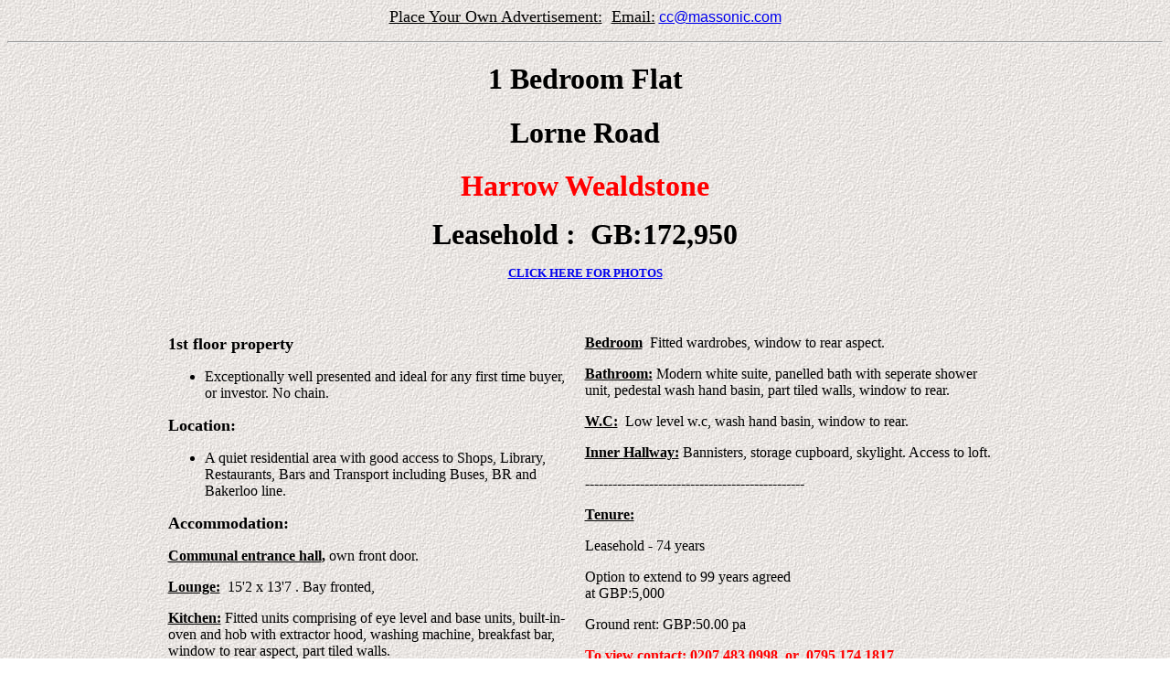

--- FILE ---
content_type: text/html
request_url: http://www.massonic.com/details.htm
body_size: 2240
content:
<html>

<head>
<meta http-equiv="Content-Type" content="text/html; charset=windows-1252">
<meta http-equiv="Content-Language" content="en-us">
<meta name="GENERATOR" content="Microsoft FrontPage 5.0">
<meta name="ProgId" content="FrontPage.Editor.Document">
<title>Homesale Details</title>
</head>

<body background="/MassonicBG.jpg">           


    <span lang="en-gb">
<font face="Arial, Helvetica, sans-serif" size="3">
    <p align="center"><font face="Verdana"><u><font size="4">Place
        Your Own Advertisement:</font></u><font size="4">&nbsp; </font>
        </font><u><font face="Verdana" size="4">Email:</font></u></font><font size="4" face="Verdana"><font face="Arial, Helvetica, sans-serif" size="3">&nbsp;</font><font face="Arial, Helvetica, sans-serif" color="#053269" size="3"><a href="mailto:cc@massonic.com?subject=Lorne Road Harrow">cc@massonic.com</a></font></font></p>
    <b>
<font face="Arial, Helvetica, sans-serif" color="#053269" size="3">
<hr>
    </font>
    </b></span>           


        <h1 align="center">             
    1 Bedroom Flat</h1>

        <h1 align="center">             
    Lorne Road</h1>
    <p align="center"><b>
<font size="6" color="#FF0000" face="Verdana">Harrow Wealdstone</font></b><p align="center">
        <font size="6" face="Verdana">
        <em style="font-style: normal; font-weight:700">Leasehold :<span lang="en-gb">&nbsp; 
        GB:</span>1<span lang="en-gb">72</span>,<span lang="en-gb">950</span></em></font><p align="center">
<font face="Verdana" size="2">
<b><a href="http://www.massonic.com/Harrow_Wealdstone_London.htm">CLICK HERE FOR 
        PHOTOS</a></b></font><div align="center">
  <center>
  <table border="0" cellpadding="0" cellspacing="4" width="921" height="1">
    <tr>
      <td width="444" height="1"></td>
      <td width="4" height="1"></td>
      <td width="457" height="1"></td>
    </tr>
    <tr>
      <td valign="top" width="444" height="1"></center>
          <p align="left">&nbsp;<p align="left"><b>
      <font size="4" face="Verdana">1st floor property</font></b><ul>
        <li>
          <p align="left"><font size="3" face="Verdana"><span lang="en-gb">
          Exceptionally</span> well presented and ideal for any first time buyer, or 
          investor. No chain.</font></li>
      </ul>
      <p align="left"><font face="Verdana"><b><font size="4">Location:</font><font size="3">&nbsp;&nbsp;</font></b></font></p>
      <ul>
        <li>
          <p align="left"><font size="3" face="Verdana">A quiet residential
          area with good access to Shops, Library, Restaurants, Bars and
          Transport including Buses, BR and Bakerloo line.</font></li>
      </ul>
      <p align="left"><b><font size="4" face="Verdana">Accommodation:</font></b></p>
      <p><font size="3" face="Verdana"><b><u>Communal entrance hall</u>,</b>
      own front door.</font></p>
      <p align="left"><font size="3" face="Verdana"><u><b>Lounge:</b></u>&nbsp;
      15'2 x 13'7 . Bay fronted,</font></p>
      <p align="left"><font size="3" face="Verdana"><u><b>Kitchen:</b></u>
      Fitted units comprising of eye level and base units, built-in-oven and hob
      with extractor hood, washing machine, breakfast bar, window to rear
      aspect, part tiled walls.</font></p>
      </td>
      <td width="4" height="1"></td>
      <td valign="top" width="457" height="1">
        <p>&nbsp;</p>
        <p><font size="3" face="Verdana"><b><u>Bedroom</u>&nbsp;</b> Fitted wardrobes,
        window to rear aspect.</font></p>
        <p><font size="3" face="Verdana"><b><u>Bathroom:</u> </b> Modern white
        suite, panelled bath with seperate shower unit, pedestal wash hand
        basin, part tiled walls, window to rear.</font></p>
        <p><font size="3" face="Verdana"><u><b>W.C:</b></u>&nbsp; Low level w.c,
        wash hand basin, window to rear.</font></p>
        <p><font size="3" face="Verdana"><b><u>Inner Hallway:</u> </b>
        Bannisters, storage cupboard, skylight. Access to loft.</font></p>
        <p><font size="3" face="Verdana">------------------------------------------------</font></p>
        <p><font face="Verdana"><b><u>Tenure:</u> </b></font></p>
        <p><font face="Verdana">Leasehold - <span lang="en-gb">74</span> years </font></p>
        <p><span lang="en-gb"><font face="Verdana">Option to extend to 99 years 
        agreed<br>
        at GBP:5,000</font></span></p>
        <p><font face="Verdana">G<span lang="en-gb">round rent: GBP:</span>50.00 pa</font></p>
        <p><font face="Verdana" color="#FF0000"><b>To view contact: 
        <span lang="en-gb">0207 483 0998</span>&nbsp;
        or&nbsp; <span lang="en-gb">0795 174 1817</span></b></font></p>
        <p><font size="3"><u><b><font face="Verdana">Email:</font></b></u></font><font face="Verdana"><font size="4">&nbsp; </font></font>
        <font size="4" face="Verdana">
        <a href="mailto:cc@massonic.com?subject=Lorne Road Harrow">
        cc@massonic.com</a></font></p>
      </td>
    </tr>
    <tr>
      <td valign="top" width="444" height="1"></td>
      <td width="4" height="1"></td>
      <td valign="top" width="457" height="1"></td>
    </tr>
  </table>
</div>

<CENTER>
<div align=center>           
    <span lang="en-gb">
<b>
    <font face="Arial">

 <font size="1" face="Georgia">
<font face="Arial, Helvetica, sans-serif" size="3">
<center>
<font face="Arial, Helvetica, sans-serif" color="#053269" size="3">
<hr>
    </font>
</font></font>
    </font></b></span>
</div>
<div align=center>           
    <span lang="en-gb">
<b>
    <font face="Arial">
<font face="Arial, Helvetica, sans-serif" size="3">
<center>
<h5 align="center"><font face="Arial" size="1">Author: Colin Cookson&nbsp; Copyright &nbsp;2006&nbsp;  </font>
<font face="Arial, Helvetica, sans-serif" size="3">
<font face="Arial" size="1">[<a href="http://www.massonic.com">Massonic</a>]</font></font><font face="Arial" size="1">&nbsp; 
Search Engine Marketing, Web Site 
Promotion SEO Services Directory. &nbsp;All rights 
reserved.&nbsp; Revised: &nbsp;<!--webbot bot="TimeStamp" S-FORMAT="%B %d, %Y" S-TYPE="EDITED" startspan -->April 25, 2007<!--webbot bot="TimeStamp" i-checksum="17541" endspan --></font></h5>
</font>
<p align="center">&nbsp;</p>

</body>

</html>